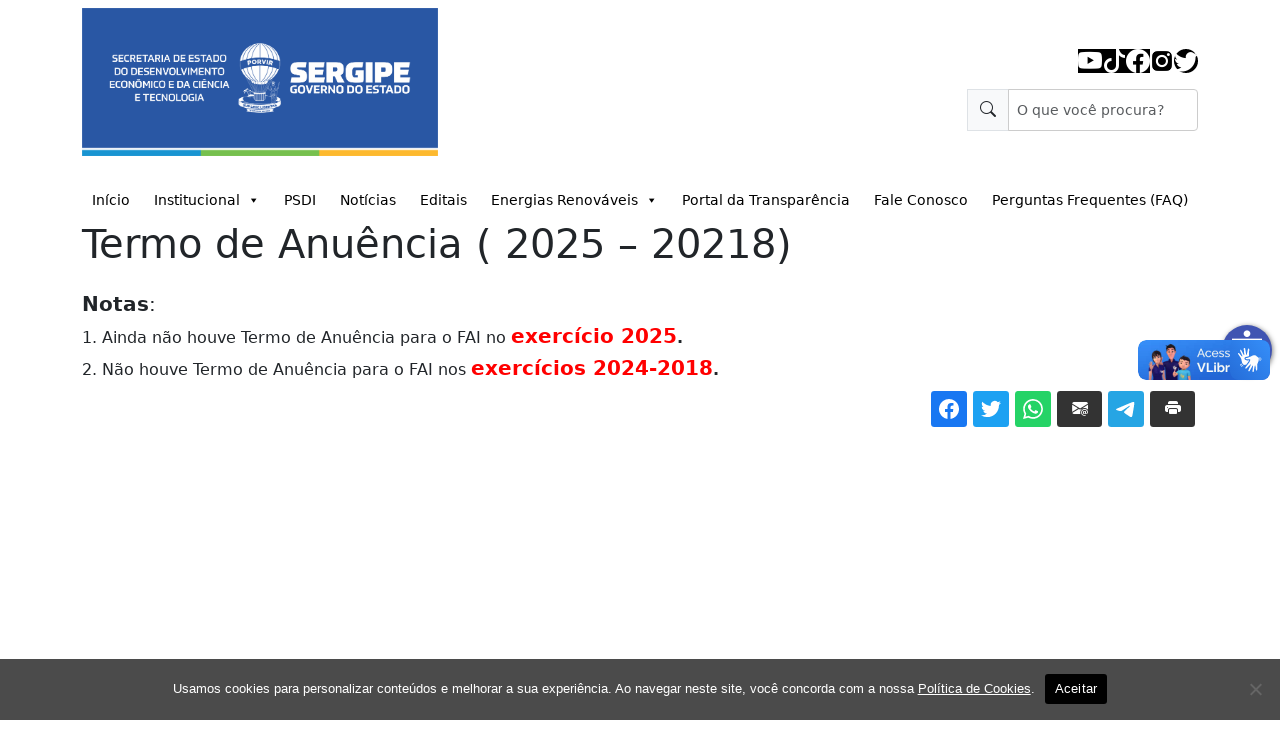

--- FILE ---
content_type: text/css
request_url: https://sedetec.se.gov.br/wp-content/themes/governo/public/css/main.css?ver=1.0
body_size: 4409
content:
@import url('https://fonts.googleapis.com/css2?family=Poppins:ital,wght@0,100;0,200;0,300;0,400;0,500;0,600;0,700;0,800;0,900;1,100;1,200;1,400;1,500;1,600;1,700;1,800;1,900&display=swap');

:root {
	--darkblue: #01448a;
	--lightblue: #006ea2;
	--green: #629123;
	--yellow: #fbb900;
	--background: #f5f5f5;
	--lightgray: #eeeeee;
	--darkgray: #cccccc;
}

.site-footer .site-info {
	background: var(--darkgray);
	font-size: .8rem;
}

html {
	line-height: 1.15;
	-webkit-text-size-adjust: 100%;
}

body {
	margin: 0;
	background: #f5f5f5;
	font-family: 'Gilroy', sans-serif;
}

* {
	margin: 0;
	padding: 0;
	box-sizing: border-box;
}

img {
	max-width: 100%;
}

#primary {
	display: flex;
	min-height: 100vh;
}

h1 {
	font-size: 2em;
	margin: 0.67em 0;
}

hr {
	box-sizing: content-box;
	height: 0;
	overflow: visible;
}

pre {
	font-family: monospace, monospace;
	font-size: 1em;
}

.has-text-color.has-white-color {
	color: #fff !important;
}

a {
	background-color: transparent;
	text-decoration: none;
	color: inherit;
}

a:hover,
a:visited,
a:link {
	color: inherit;
}

abbr[title] {
	border-bottom: none;
	text-decoration: underline;
	text-decoration: underline dotted;
}

b,
strong {
	font-weight: bolder;
}

code,
kbd,
samp {
	font-family: monospace, monospace;
	font-size: 1em;
}

small {
	font-size: 80%;
}

sub,
sup {
	font-size: 75%;
	line-height: 0;
	position: relative;
	vertical-align: baseline;
}

sub {
	bottom: -0.25em;
}

sup {
	top: -0.5em;
}

img {
	border-style: none;
}

button,
input,
optgroup,
select,
textarea {
	font-family: inherit;
	font-size: 100%;
	line-height: 1.15;
	margin: 0;
}

button,
input {
	overflow: visible;
}

button,
select {
	text-transform: none;
}

button,
[type="button"],
[type="reset"],
[type="submit"] {
	-webkit-appearance: button;
}

button::-moz-focus-inner,
[type="button"]::-moz-focus-inner,
[type="reset"]::-moz-focus-inner,
[type="submit"]::-moz-focus-inner {
	border-style: none;
	padding: 0;
}

button:-moz-focusring,
[type="button"]:-moz-focusring,
[type="reset"]:-moz-focusring,
[type="submit"]:-moz-focusring {
	outline: 1px dotted ButtonText;
}

fieldset {
	padding: 0.35em 0.75em 0.625em;
}

legend {
	box-sizing: border-box;
	color: inherit;
	display: table;
	max-width: 100%;
	padding: 0;
	white-space: normal;
}

progress {
	vertical-align: baseline;
}

textarea {
	overflow: auto;
}

[type="checkbox"],
[type="radio"] {
	box-sizing: border-box;
	padding: 0;
}

[type="number"]::-webkit-inner-spin-button,
[type="number"]::-webkit-outer-spin-button {
	height: auto;
}

[type="search"] {
	-webkit-appearance: textfield;
	outline-offset: -2px;
}

[type="search"]::-webkit-search-decoration {
	-webkit-appearance: none;
}

::-webkit-file-upload-button {
	-webkit-appearance: button;
	font: inherit;
}

details {
	display: block;
}

summary {
	display: list-item;
}

template {
	display: none;
}

[hidden] {
	display: none;
}

*,
*::before,
*::after {
	box-sizing: inherit;
}

html {
	box-sizing: border-box;
}

body,
button,
input,
select,
optgroup,
textarea {
	color: #404040;
	font-size: 1rem;
	line-height: 1.5;
}

h1,
h2,
h3,
h4,
h5,
h6 {
	clear: both;
}

dfn,
cite,
em,
i {
	font-style: italic;
}

blockquote {
	margin: 0 1.5em;
}

address {
	margin: 0 0 1.5em;
}

pre {
	background: #eee;
	line-height: 1.6;
	margin-bottom: 1.6em;
	max-width: 100%;
	overflow: auto;
	padding: 1.6em;
}

abbr,
acronym {
	border-bottom: 1px dotted #666;
	cursor: help;
}

mark,
ins {
	background: #fff9c0;
	text-decoration: none;
}

big {
	font-size: 125%;
}

hr {
	background-color: #ccc;
	border: 0;
	height: 1px;
	margin-bottom: 1.5em;
}

ul {
	list-style: disc;
}

ol {
	list-style: decimal;
}

li>ul,
li>ol {
	margin-bottom: 0;
	margin-left: 1.5em;
}

dt {
	font-weight: 700;
}

dd {
	margin: 0 1.5em 1.5em;
}

embed,
iframe,
object {
	max-width: 100%;
}

img {
	height: auto;
	max-width: 100%;
}

figure {
	margin: 1em 0;
}

table {
	margin: 0 0 1.5em;
	width: 100%;
}

a {
	color: #4169e1;
}

a:focus {
	outline: thin dotted;
}

a:hover,
a:active {
	outline: 0;
}

button,
input[type="button"],
input[type="reset"],
input[type="submit"] {
	border: 1px solid;
	border-color: #ccc #ccc #bbb;
	border-radius: 3px;
	background: #e6e6e6;
	color: rgba(0, 0, 0, 0.8);
	line-height: 1;
	padding: 0.6em 1em 0.4em;
}

button:hover,
input[type="button"]:hover,
input[type="reset"]:hover,
input[type="submit"]:hover {
	border-color: #ccc #bbb #aaa;
}

button:active,
button:focus,
input[type="button"]:active,
input[type="button"]:focus,
input[type="reset"]:active,
input[type="reset"]:focus,
input[type="submit"]:active,
input[type="submit"]:focus {
	border-color: #aaa #bbb #bbb;
}

input[type="text"],
input[type="email"],
input[type="url"],
input[type="password"],
input[type="search"],
input[type="number"],
input[type="tel"],
input[type="range"],
input[type="date"],
input[type="month"],
input[type="week"],
input[type="time"],
input[type="datetime"],
input[type="datetime-local"],
input[type="color"],
textarea {
	color: #666;
	border: 1px solid #ccc;
	border-radius: 3px;
	padding: 3px;
}

input[type="text"]:focus,
input[type="email"]:focus,
input[type="url"]:focus,
input[type="password"]:focus,
input[type="search"]:focus,
input[type="number"]:focus,
input[type="tel"]:focus,
input[type="range"]:focus,
input[type="date"]:focus,
input[type="month"]:focus,
input[type="week"]:focus,
input[type="time"]:focus,
input[type="datetime"]:focus,
input[type="datetime-local"]:focus,
input[type="color"]:focus,
textarea:focus {
	color: #111;
}

select {
	border: 1px solid #ccc;
}

textarea {
	width: 100%;
}

.main-navigation {
	display: block;
	width: 100%;
}

.main-navigation ul {
	display: none;
	list-style: none;
	margin: 0;
	padding-left: 0;
}

.main-navigation ul ul {
	box-shadow: 0 3px 3px rgba(0, 0, 0, 0.2);
	float: left;
	position: absolute;
	top: 100%;
	left: -999em;
	z-index: 99999;
}

.main-navigation ul ul ul {
	left: -999em;
	top: 0;
}

.main-navigation ul ul li:hover>ul,
.main-navigation ul ul li.focus>ul {
	display: block;
	left: auto;
}

.main-navigation ul ul a {
	width: 200px;
}

.main-navigation ul li:hover>ul,
.main-navigation ul li.focus>ul {
	left: auto;
}

.main-navigation li {
	position: relative;
}

.main-navigation a {
	display: block;
	text-decoration: none;
}

.menu-toggle,
.main-navigation.toggled ul {
	display: block;
}

@media screen and (min-width: 37.5em) {

	.menu-toggle {
		display: none;
	}

	.main-navigation ul {
		display: flex;
	}
}

.site-main .comment-navigation,
.site-main .posts-navigation,
.site-main .post-navigation {
	margin: 0 0 1.5em;
}

.comment-navigation .nav-links,
.posts-navigation .nav-links,
.post-navigation .nav-links {
	display: flex;
}

.comment-navigation .nav-previous,
.posts-navigation .nav-previous,
.post-navigation .nav-previous {
	flex: 1 0 50%;
}

.comment-navigation .nav-next,
.posts-navigation .nav-next,
.post-navigation .nav-next {
	text-align: end;
	flex: 1 0 50%;
}

.sticky {
	display: block;
}

.updated:not(.published) {
	display: none;
}

.page-content,
.entry-content,
.entry-summary {
	margin: 1.5em 0 0;
}

.page-links {
	clear: both;
	margin: 0 0 1.5em;
}

.elementor-default {
	background-image: none !important;
}

.comment-content a {
	word-wrap: break-word;
}

.bypostauthor {
	display: block;
}

.widget select {
	max-width: 100%;
}

.page-content .wp-smiley,
.entry-content .wp-smiley,
.comment-content .wp-smiley {
	border: none;
	margin-bottom: 0;
	margin-top: 0;
	padding: 0;
}

.custom-logo-link {
	display: inline-block;
}

.wp-caption {
	margin-bottom: 1.5em;
	max-width: 100%;
}

.wp-caption img[class*="wp-image-"] {
	display: block;
	margin-left: auto;
	margin-right: auto;
}

.wp-caption .wp-caption-text {
	margin: 0.8075em 0;
}

.wp-caption-text {
	text-align: center;
}

.gallery {
	margin-bottom: 1.5em;
	display: grid;
	grid-gap: 1.5em;
}

.gallery-item {
	display: inline-block;
	text-align: center;
	width: 100%;
}

.gallery-columns-2 {
	grid-template-columns: repeat(2, 1fr);
}

.gallery-columns-3 {
	grid-template-columns: repeat(3, 1fr);
}

.gallery-columns-4 {
	grid-template-columns: repeat(4, 1fr);
}

.gallery-columns-5 {
	grid-template-columns: repeat(5, 1fr);
}

.gallery-columns-6 {
	grid-template-columns: repeat(6, 1fr);
}

.gallery-columns-7 {
	grid-template-columns: repeat(7, 1fr);
}

.gallery-columns-8 {
	grid-template-columns: repeat(8, 1fr);
}

.gallery-columns-9 {
	grid-template-columns: repeat(9, 1fr);
}

.gallery-caption {
	display: block;
}

.screen-reader-text {
	border: 0;
	clip: rect(1px, 1px, 1px, 1px);
	clip-path: inset(50%);
	height: 1px;
	margin: -1px;
	overflow: hidden;
	padding: 0;
	position: absolute !important;
	width: 1px;
	word-wrap: normal !important;
}

.screen-reader-text:focus {
	background-color: #f1f1f1;
	border-radius: 3px;
	box-shadow: 0 0 2px 2px rgba(0, 0, 0, 0.6);
	clip: auto !important;
	clip-path: none;
	color: #21759b;
	display: block;
	font-size: 0.875rem;
	font-weight: 700;
	height: auto;
	left: 5px;
	line-height: normal;
	padding: 15px 23px 14px;
	text-decoration: none;
	top: 5px;
	width: auto;
	z-index: 100000;
}

#primary[tabindex="-1"]:focus {
	outline: 0;
}

.alignleft {
	float: left;
	margin-right: 1.5em;
	margin-bottom: 1.5em;
}

.alignright {

	float: right;
	margin-left: 1.5em;
	margin-bottom: 1.5em;
}

.aligncenter {
	clear: both;
	display: block;
	margin-left: auto;
	margin-right: auto;
	margin-bottom: 1.5em;
}

#mail::before,
#print::before {
	position: unset;
	width: 0;
	padding: 0;
	margin: 0;
}

.wp-block-columns {
	padding: 0;
}

.wp-block-post-template {
	margin-left: 0;
}

figcaption {
	display: flex !important;
	justify-content: center;
	align-items: center;
}

.foogallery-album-gallery-list .foogallery-pile-inner h3 {
	font-size: 1.2rem !important;
}

.page-noticias .category-noticias .wp-block-column.is-layout-flow {
	display: flex;
	margin: 0;
	flex-basis: max-content !important;
}

.page-noticias .category-noticias .wp-block-post-excerpt__more-link {
	background: #4285f4 !important;
	padding: .5rem 1rem;
	border-radius: .2rem;
	color: #fff;
	font-size: .8rem;
	margin: 1rem 0;
}

.chart-container svg {
	max-width: 100%;
}

@media screen and (min-width: 768px) {
	#mega-menu-primary {
		display: flex !important;
		justify-content: space-between;
		align-items: center;
		flex-wrap: wrap;
	}
}

@media screen and (max-width: 768px) {
	.w-25 {
		width: 100% !important;
	}

	.w-50 {
		width: 100% !important;
	}

	.w-75 {
		width: 100% !important;
	}
}

#pagination .page-numbers {
	display: flex;
	list-style: none;
	gap: 1rem;
}

.w-10 {
	width: 10% !important;
}

.w-15 {
	width: 15% !important;
}

.w-20 {
	width: 20% !important;
}

.wp-block-columns {
	padding: 0;
}

.wp-block-post-template {
	margin-left: 0;
}

.wp-block-group {
	padding-left: 0 !important;
}

.transparencia .wp-block-column p {
	display: flex;
	align-items: center;
	min-height: 8rem;
}

.home .wp-block-group {
	padding-top: 0 !important;
}

.fil0 {
	color: #000;
}

.wp-block-social-links {
  background:none;
  box-sizing:border-box;
  margin-left:0;
  padding-left:0;
  padding-right:0;
  text-indent:0
}
.wp-block-social-links .wp-social-link a,
.wp-block-social-links .wp-social-link a:hover {
  border-bottom:0;
  box-shadow:none;
  text-decoration:none
}
.wp-block-social-links .wp-social-link svg {
  height:1em;
  width:1em
}
.wp-block-social-links .wp-social-link span:not(.screen-reader-text) {
  font-size:.65em;
  margin-left:.5em;
  margin-right:.5em
}
.wp-block-social-links.has-small-icon-size {
  font-size:16px
}
.wp-block-social-links,
.wp-block-social-links.has-normal-icon-size {
  font-size:24px
}
.wp-block-social-links.has-large-icon-size {
  font-size:36px
}
.wp-block-social-links.has-huge-icon-size {
  font-size:48px
}
.wp-block-social-links.aligncenter {
  display:flex;
  justify-content:center
}
.wp-block-social-links.alignright {
  justify-content:flex-end
}
.wp-block-social-link {
  border-radius:9999px;
  display:block;
  height:auto
}
@media not (prefers-reduced-motion) {
  .wp-block-social-link {
    transition:transform .1s ease
  }
}
.wp-block-social-link a {
  align-items:center;
  display:flex;
  line-height:0
}
.wp-block-social-link:hover {
  transform:scale(1.1)
}
.wp-block-social-links .wp-block-social-link.wp-social-link {
  display:inline-block;
  margin:0;
  padding:0
}
.wp-block-social-links .wp-block-social-link.wp-social-link .wp-block-social-link-anchor,
.wp-block-social-links .wp-block-social-link.wp-social-link .wp-block-social-link-anchor svg,
.wp-block-social-links .wp-block-social-link.wp-social-link .wp-block-social-link-anchor:active,
.wp-block-social-links .wp-block-social-link.wp-social-link .wp-block-social-link-anchor:hover,
.wp-block-social-links .wp-block-social-link.wp-social-link .wp-block-social-link-anchor:visited {
  color:currentColor;
  fill:currentColor
}
:where(.wp-block-social-links:not(.is-style-logos-only)) .wp-social-link {
  background-color:#f0f0f0;
  color:#444
}
:where(.wp-block-social-links:not(.is-style-logos-only)) .wp-social-link-amazon {
  background-color:#f90;
  color:#fff
}
:where(.wp-block-social-links:not(.is-style-logos-only)) .wp-social-link-bandcamp {
  background-color:#1ea0c3;
  color:#fff
}
:where(.wp-block-social-links:not(.is-style-logos-only)) .wp-social-link-behance {
  background-color:#0757fe;
  color:#fff
}
:where(.wp-block-social-links:not(.is-style-logos-only)) .wp-social-link-bluesky {
  background-color:#0a7aff;
  color:#fff
}
:where(.wp-block-social-links:not(.is-style-logos-only)) .wp-social-link-codepen {
  background-color:#1e1f26;
  color:#fff
}
:where(.wp-block-social-links:not(.is-style-logos-only)) .wp-social-link-deviantart {
  background-color:#02e49b;
  color:#fff
}
:where(.wp-block-social-links:not(.is-style-logos-only)) .wp-social-link-discord {
  background-color:#5865f2;
  color:#fff
}
:where(.wp-block-social-links:not(.is-style-logos-only)) .wp-social-link-dribbble {
  background-color:#e94c89;
  color:#fff
}
:where(.wp-block-social-links:not(.is-style-logos-only)) .wp-social-link-dropbox {
  background-color:#4280ff;
  color:#fff
}
:where(.wp-block-social-links:not(.is-style-logos-only)) .wp-social-link-etsy {
  background-color:#f45800;
  color:#fff
}
:where(.wp-block-social-links:not(.is-style-logos-only)) .wp-social-link-facebook {
  background-color:#0866ff;
  color:#fff
}
:where(.wp-block-social-links:not(.is-style-logos-only)) .wp-social-link-fivehundredpx {
  background-color:#000;
  color:#fff
}
:where(.wp-block-social-links:not(.is-style-logos-only)) .wp-social-link-flickr {
  background-color:#0461dd;
  color:#fff
}
:where(.wp-block-social-links:not(.is-style-logos-only)) .wp-social-link-foursquare {
  background-color:#e65678;
  color:#fff
}
:where(.wp-block-social-links:not(.is-style-logos-only)) .wp-social-link-github {
  background-color:#24292d;
  color:#fff
}
:where(.wp-block-social-links:not(.is-style-logos-only)) .wp-social-link-goodreads {
  background-color:#eceadd;
  color:#382110
}
:where(.wp-block-social-links:not(.is-style-logos-only)) .wp-social-link-google {
  background-color:#ea4434;
  color:#fff
}
:where(.wp-block-social-links:not(.is-style-logos-only)) .wp-social-link-gravatar {
  background-color:#1d4fc4;
  color:#fff
}
:where(.wp-block-social-links:not(.is-style-logos-only)) .wp-social-link-instagram {
  background-color:#f00075;
  color:#fff
}
:where(.wp-block-social-links:not(.is-style-logos-only)) .wp-social-link-lastfm {
  background-color:#e21b24;
  color:#fff
}
:where(.wp-block-social-links:not(.is-style-logos-only)) .wp-social-link-linkedin {
  background-color:#0d66c2;
  color:#fff
}
:where(.wp-block-social-links:not(.is-style-logos-only)) .wp-social-link-mastodon {
  background-color:#3288d4;
  color:#fff
}
:where(.wp-block-social-links:not(.is-style-logos-only)) .wp-social-link-medium {
  background-color:#000;
  color:#fff
}
:where(.wp-block-social-links:not(.is-style-logos-only)) .wp-social-link-meetup {
  background-color:#f6405f;
  color:#fff
}
:where(.wp-block-social-links:not(.is-style-logos-only)) .wp-social-link-patreon {
  background-color:#000;
  color:#fff
}
:where(.wp-block-social-links:not(.is-style-logos-only)) .wp-social-link-pinterest {
  background-color:#e60122;
  color:#fff
}
:where(.wp-block-social-links:not(.is-style-logos-only)) .wp-social-link-pocket {
  background-color:#ef4155;
  color:#fff
}
:where(.wp-block-social-links:not(.is-style-logos-only)) .wp-social-link-reddit {
  background-color:#ff4500;
  color:#fff
}
:where(.wp-block-social-links:not(.is-style-logos-only)) .wp-social-link-skype {
  background-color:#0478d7;
  color:#fff
}
:where(.wp-block-social-links:not(.is-style-logos-only)) .wp-social-link-snapchat {
  background-color:#fefc00;
  color:#fff;
  stroke:#000
}
:where(.wp-block-social-links:not(.is-style-logos-only)) .wp-social-link-soundcloud {
  background-color:#ff5600;
  color:#fff
}
:where(.wp-block-social-links:not(.is-style-logos-only)) .wp-social-link-spotify {
  background-color:#1bd760;
  color:#fff
}
:where(.wp-block-social-links:not(.is-style-logos-only)) .wp-social-link-telegram {
  background-color:#2aabee;
  color:#fff
}
:where(.wp-block-social-links:not(.is-style-logos-only)) .wp-social-link-threads {
  background-color:#000;
  color:#fff
}
:where(.wp-block-social-links:not(.is-style-logos-only)) .wp-social-link-tiktok {
  background-color:#000;
  color:#fff
}
:where(.wp-block-social-links:not(.is-style-logos-only)) .wp-social-link-tumblr {
  background-color:#011835;
  color:#fff
}
:where(.wp-block-social-links:not(.is-style-logos-only)) .wp-social-link-twitch {
  background-color:#6440a4;
  color:#fff
}
:where(.wp-block-social-links:not(.is-style-logos-only)) .wp-social-link-twitter {
  background-color:#1da1f2;
  color:#fff
}
:where(.wp-block-social-links:not(.is-style-logos-only)) .wp-social-link-vimeo {
  background-color:#1eb7ea;
  color:#fff
}
:where(.wp-block-social-links:not(.is-style-logos-only)) .wp-social-link-vk {
  background-color:#4680c2;
  color:#fff
}
:where(.wp-block-social-links:not(.is-style-logos-only)) .wp-social-link-wordpress {
  background-color:#3499cd;
  color:#fff
}
:where(.wp-block-social-links:not(.is-style-logos-only)) .wp-social-link-whatsapp {
  background-color:#25d366;
  color:#fff
}
:where(.wp-block-social-links:not(.is-style-logos-only)) .wp-social-link-x {
  background-color:#000;
  color:#fff
}
:where(.wp-block-social-links:not(.is-style-logos-only)) .wp-social-link-yelp {
  background-color:#d32422;
  color:#fff
}
:where(.wp-block-social-links:not(.is-style-logos-only)) .wp-social-link-youtube {
  background-color:red;
  color:#fff
}
:where(.wp-block-social-links.is-style-logos-only) .wp-social-link {
  background:none
}
:where(.wp-block-social-links.is-style-logos-only) .wp-social-link svg {
  height:1.25em;
  width:1.25em
}
:where(.wp-block-social-links.is-style-logos-only) .wp-social-link-amazon {
  color:#f90
}
:where(.wp-block-social-links.is-style-logos-only) .wp-social-link-bandcamp {
  color:#1ea0c3
}
:where(.wp-block-social-links.is-style-logos-only) .wp-social-link-behance {
  color:#0757fe
}
:where(.wp-block-social-links.is-style-logos-only) .wp-social-link-bluesky {
  color:#0a7aff
}
:where(.wp-block-social-links.is-style-logos-only) .wp-social-link-codepen {
  color:#1e1f26
}
:where(.wp-block-social-links.is-style-logos-only) .wp-social-link-deviantart {
  color:#02e49b
}
:where(.wp-block-social-links.is-style-logos-only) .wp-social-link-discord {
  color:#5865f2
}
:where(.wp-block-social-links.is-style-logos-only) .wp-social-link-dribbble {
  color:#e94c89
}
:where(.wp-block-social-links.is-style-logos-only) .wp-social-link-dropbox {
  color:#4280ff
}
:where(.wp-block-social-links.is-style-logos-only) .wp-social-link-etsy {
  color:#f45800
}
:where(.wp-block-social-links.is-style-logos-only) .wp-social-link-facebook {
  color:#0866ff
}
:where(.wp-block-social-links.is-style-logos-only) .wp-social-link-fivehundredpx {
  color:#000
}
:where(.wp-block-social-links.is-style-logos-only) .wp-social-link-flickr {
  color:#0461dd
}
:where(.wp-block-social-links.is-style-logos-only) .wp-social-link-foursquare {
  color:#e65678
}
:where(.wp-block-social-links.is-style-logos-only) .wp-social-link-github {
  color:#24292d
}
:where(.wp-block-social-links.is-style-logos-only) .wp-social-link-goodreads {
  color:#382110
}
:where(.wp-block-social-links.is-style-logos-only) .wp-social-link-google {
  color:#ea4434
}
:where(.wp-block-social-links.is-style-logos-only) .wp-social-link-gravatar {
  color:#1d4fc4
}
:where(.wp-block-social-links.is-style-logos-only) .wp-social-link-instagram {
  color:#f00075
}
:where(.wp-block-social-links.is-style-logos-only) .wp-social-link-lastfm {
  color:#e21b24
}
:where(.wp-block-social-links.is-style-logos-only) .wp-social-link-linkedin {
  color:#0d66c2
}
:where(.wp-block-social-links.is-style-logos-only) .wp-social-link-mastodon {
  color:#3288d4
}
:where(.wp-block-social-links.is-style-logos-only) .wp-social-link-medium {
  color:#000
}
:where(.wp-block-social-links.is-style-logos-only) .wp-social-link-meetup {
  color:#f6405f
}
:where(.wp-block-social-links.is-style-logos-only) .wp-social-link-patreon {
  color:#000
}
:where(.wp-block-social-links.is-style-logos-only) .wp-social-link-pinterest {
  color:#e60122
}
:where(.wp-block-social-links.is-style-logos-only) .wp-social-link-pocket {
  color:#ef4155
}
:where(.wp-block-social-links.is-style-logos-only) .wp-social-link-reddit {
  color:#ff4500
}
:where(.wp-block-social-links.is-style-logos-only) .wp-social-link-skype {
  color:#0478d7
}
:where(.wp-block-social-links.is-style-logos-only) .wp-social-link-snapchat {
  color:#fff;
  stroke:#000
}
:where(.wp-block-social-links.is-style-logos-only) .wp-social-link-soundcloud {
  color:#ff5600
}
:where(.wp-block-social-links.is-style-logos-only) .wp-social-link-spotify {
  color:#1bd760
}
:where(.wp-block-social-links.is-style-logos-only) .wp-social-link-telegram {
  color:#2aabee
}
:where(.wp-block-social-links.is-style-logos-only) .wp-social-link-threads {
  color:#000
}
:where(.wp-block-social-links.is-style-logos-only) .wp-social-link-tiktok {
  color:#000
}
:where(.wp-block-social-links.is-style-logos-only) .wp-social-link-tumblr {
  color:#011835
}
:where(.wp-block-social-links.is-style-logos-only) .wp-social-link-twitch {
  color:#6440a4
}
:where(.wp-block-social-links.is-style-logos-only) .wp-social-link-twitter {
  color:#1da1f2
}
:where(.wp-block-social-links.is-style-logos-only) .wp-social-link-vimeo {
  color:#1eb7ea
}
:where(.wp-block-social-links.is-style-logos-only) .wp-social-link-vk {
  color:#4680c2
}
:where(.wp-block-social-links.is-style-logos-only) .wp-social-link-whatsapp {
  color:#25d366
}
:where(.wp-block-social-links.is-style-logos-only) .wp-social-link-wordpress {
  color:#3499cd
}
:where(.wp-block-social-links.is-style-logos-only) .wp-social-link-x {
  color:#000
}
:where(.wp-block-social-links.is-style-logos-only) .wp-social-link-yelp {
  color:#d32422
}
:where(.wp-block-social-links.is-style-logos-only) .wp-social-link-youtube {
  color:red
}
.wp-block-social-links.is-style-pill-shape .wp-social-link {
  width:auto
}
:root :where(.wp-block-social-links .wp-social-link a) {
  padding:.25em
}
:root :where(.wp-block-social-links.is-style-logos-only .wp-social-link a) {
  padding:0
}
:root :where(.wp-block-social-links.is-style-pill-shape .wp-social-link a) {
  padding-left:.6666666667em;
  padding-right:.6666666667em
}
.wp-block-social-links:not(.has-icon-color):not(.has-icon-background-color) .wp-social-link-snapchat .wp-block-social-link-label {
  color:#000
}

--- FILE ---
content_type: text/javascript
request_url: https://sedetec.se.gov.br/wp-content/themes/governo/public/js/accessibility.js?ver=1.0
body_size: 486
content:
window.addEventListener('DOMContentLoaded', () => {
    const labels = {
        resetTitle: 'Resetar',
        closeTitle: 'Fechar',
        menuTitle: 'Opções de Acessibilidade',
        increaseText: 'Aumentar tamanho do texto',
        decreaseText: 'Diminuir tamanho do texto',
        increaseTextSpacing: 'Aumentar espaçamento do texto',
        decreaseTextSpacing: 'Diminuir espaçamento do texto',
        increaseLineHeight: 'Aumentar altura da linha',
        decreaseLineHeight: 'Diminuir altura da linha',
        invertColors: 'Inverter cores',
        grayHues: 'Escala de cinza',
        underlineLinks: 'Links sublinhados',
        bigCursor: 'Cursor grande',
        readingGuide: 'Guia de leitura',
        // textToSpeech: 'TTS',
        // speechToText: 'STT',
        disableAnimations: 'Desabilitar animações',
    };

    const options = {
        labels: labels, customFunctions: [{
            method: (cf, state) => {
                open("/mapa-do-site");
            },
            buttonText: 'Mapa do site',
            toggle: false,
            icon: 'account_tree',
            id: 'sitemap'
        }]
    };

    // options.textToSpeechLang = 'pt-BR';
    // options.speechToTextLang = 'pt-BR';

    window.addEventListener('load', function () {
        const instance = new Accessibility(options);
    }, false);
});